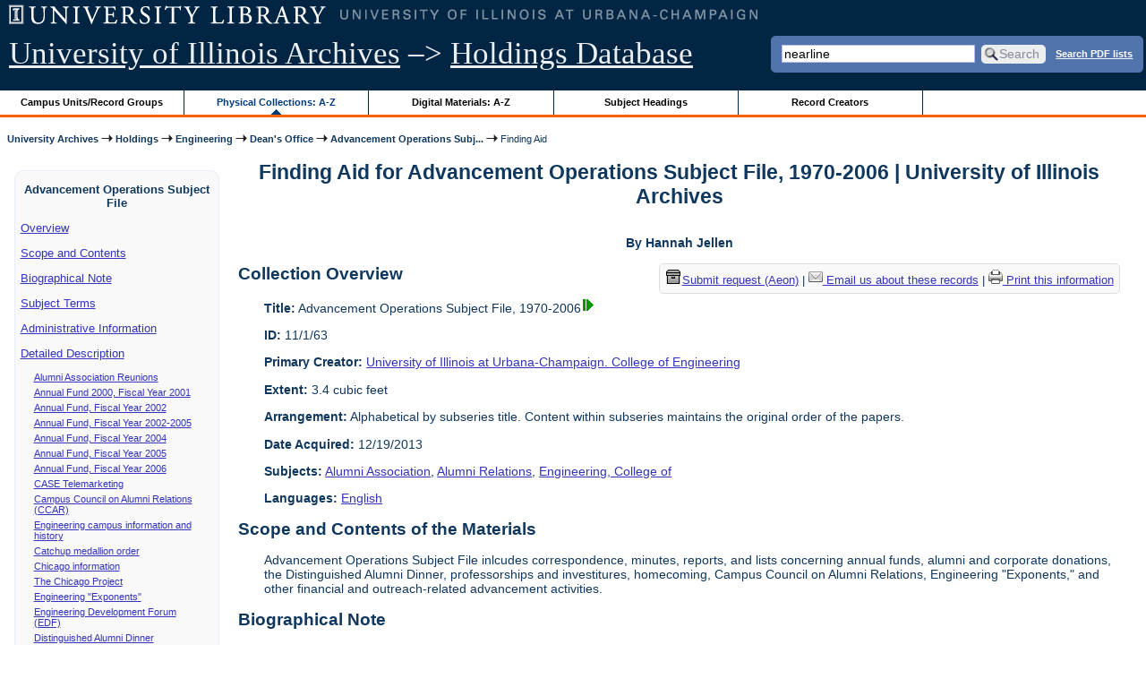

--- FILE ---
content_type: text/html; charset=UTF-8
request_url: https://archon.library.illinois.edu/archives/?p=collections/findingaid&id=11178&q=nearline&rootcontentid=168834
body_size: 45715
content:


<!DOCTYPE html>
<html lang="en">
   <head>
      <meta http-equiv="Content-Type" content="text/html; charset=UTF-8" />
      <meta name="og:site_name" content="University of Illinois Archives Holdings Database"/>
      <meta name="viewport" content="width=device-width, initial-scale=1.0">
	  <title>Finding Aid for Advancement Operations Subject File, 1970-2006 | University of Illinois Archives</title>
      <link rel="stylesheet" type="text/css" href="themes/library_web/style.css?v=20240717" />
      <link rel="stylesheet" type="text/css" href="themes/library_web/js/cluetip/jquery.cluetip.css" />
      <link rel="stylesheet" type="text/css" href="themes/library_web/js/jgrowl/jquery.jgrowl.css" />
      <link rel="icon" type="image/ico" href="themes/library_web/images/favicon.ico"/>
      <!--[if lte IE 7]>
        <link rel="stylesheet" type="text/css" href="themes/library_web/ie.css" />
        <link rel="stylesheet" type="text/css" href="themes/themes/library_web/js/cluetip/jquery.cluetip.ie.css" />
      <![endif]-->
      <script type='text/javascript' src='packages/core/js/jquery.min.js'></script>      <script type='text/javascript' src='packages/core/js/jquery-ui.custom.min.js'></script>      <script type='text/javascript' src='packages/core/js/jquery-expander.js'></script>      <script type="text/javascript" src="themes/library_web/js/jquery.hoverIntent.js"></script>
      <script type="text/javascript" src="themes/library_web/js/cluetip/jquery.cluetip.js"></script>
      
      <script type="text/javascript" src="themes/library_web/js/jquery.scrollTo-min.js"></script>
      <script type='text/javascript' src='packages/core/js/jquery.jgrowl.min.js'></script>      <script type='text/javascript' src='packages/core/js/archon.js'></script><script type='text/javascript' src='packages/digitallibrary/js/archon.js'></script>      <script type="text/javascript">
         /* <![CDATA[ */
         imagePath = 'themes/library_web/images';   
         jQuery(document).ready(function($) {          
            $('div.listitem:nth-child(even)').addClass('evenlistitem');
            $('div.listitem:last-child').addClass('lastlistitem');
            $('#locationtable tr:nth-child(odd)').addClass('oddtablerow');
            $('.expandable').expander({
               slicePoint:       600,             // make expandable if over this x chars
               widow:            100,             // do not make expandable unless total length > slicePoint + widow
               expandPrefix:     '. . . ',        // text to come before the expand link
               expandText:       'more',     			//text to use for expand link
               expandEffect:     'fadeIn',        // or slideDown
               expandSpeed:      0,              	// in milliseconds
               collapseTimer:    0,               // milliseconds before auto collapse; default is 0 (don't re-collape)
               userCollapseText: '[collapse]'     // text for collaspe link
            });
				$('.expandablesmall').expander({
               slicePoint:       100,             // make expandable if over this x chars
               widow:            10,              // do not make expandable unless total length > slicePoint + widow
               expandPrefix:     '. . . ',       	// text to come before the expand link
               expandText:       'more',  				//text to use for expand link
               expandEffect:     'fadeIn',        // or slideDown
               expandSpeed:      0,              	// in milliseconds
               collapseTimer:    0,              	// milliseconds before auto collapse; default is 0 (don't re-collape)
               userCollapseText: '[collapse]'     // text for collaspe link
            });
         });

         function js_highlighttoplink(selectedSpan)
         {
            $('.currentBrowseLink').toggleClass('browseLink').toggleClass('currentBrowseLink');
            $(selectedSpan).toggleClass('currentBrowseLink');
            $(selectedSpan).effect('highlight', {}, 400);
         }

         $(document).ready(function() {externalLinks();});
         $(window).unload(function() {});
         /* ]]> */
      </script>

            <script src="https://ajax.googleapis.com/ajax/libs/jquery/3.5.1/jquery.min.js"></script>
      <script>
      var $k =jQuery.noConflict();
      $k(document).ready(function(){
         $k("#ccardstaff .locationFilter").on("keyup", function() {
            var value = $k(this).val().toLowerCase();
            $k("#ccardstaff .locationTableBody tr").filter(function() {
               var $t = $(this).children().last();
               $k(this).toggle($k($t).text().toLowerCase().indexOf(value) > -1)
               });
         });
         $k("#ccardstaff .staffBoxFilter").on("keyup", function() {
            var value = $k(this).val().toLowerCase();
            $k("#ccardstaff .locationTableBody tr").filter(function() {
               var $h = $(this).children().first();
               $k(this).toggle($k($h).text().toLowerCase().indexOf(value) > -1)
               });
         });
         $k("#ccardstaff .staffLocationFilter").on("keyup", function() {
            var value = $k(this).val().toLowerCase();
            $k("#ccardstaff .locationTableBody tr").filter(function() {
               $k(this).toggle($k(this).text().toLowerCase().indexOf(value) > -1)
               });
         });
         $k("#stafflocationtable .staffBoxFilter").on("keyup", function() {
            var value = $k(this).val().toLowerCase();
            $k("#stafflocationtable .locationTableBody tr").filter(function() {
               var $h = $(this).children().first();
               $k(this).toggle($k($h).text().toLowerCase().indexOf(value) > -1)
               });
         });
         $k("#stafflocationtable .staffLocationFilter").on("keyup", function() {
            var value = $k(this).val().toLowerCase();
            $k("#stafflocationtable .locationTableBody tr").filter(function() {
               $k(this).toggle($k(this).text().toLowerCase().indexOf(value) > -1)
               });
         });
      });
      </script>

      
   </head>
   <body>
            <div id='top'>

         <div id="logosearchwrapper">

		 <div id="sitetitleblock"><a href="https://archives.library.illinois.edu">University of Illinois Archives</a> &ndash;> <a href="index.php">Holdings Database</a></div>
			<div id="searchblock">
               <form action="index.php" accept-charset="UTF-8" method="get" onsubmit="if(!this.q.value) { alert('Please enter search terms.'); return false; } else { return true; }">
                  <div>
                     <input type="hidden" name="p" value="core/search" />
                     <input type="text" size="25" maxlength="150" name="q" id="q" title="input box for search field" value="nearline" tabindex="100" />
                     <input type="submit" value="Search" tabindex="300" class='button' title="Search" /> <a class='bold pdfsearchlink' href='?p=core/index&amp;f=pdfsearch'>Search PDF lists</a>
                                             <input type="hidden" name="content" value="0" />
                                          </div></form></div>

         </div>
         
			
         <div id="browsebyblock">
            <div id="browseblockcontent">
            <span class="browseLink">
               <a href="?p=collections/classifications" onclick="js_highlighttoplink(this.parentNode); return true;">Campus Units/Record Groups</a>
            </span>

            <span class="currentBrowseLink">
               <a href="?p=collections/collections" onclick="js_highlighttoplink(this.parentNode); return true;">Physical Collections: A-Z</a>
            </span>
			 <span class="browseLink">
               <a href="?p=digitallibrary/digitallibrary" onclick="js_highlighttoplink(this.parentNode); return true;">Digital Materials: A-Z</a>
            </span>
           
            <span class="browseLink">
               <a href="?p=subjects/subjects" onclick="js_highlighttoplink(this.parentNode); return true;">Subject Headings</a>
            </span>
            <span class="browseLink">
               <a href="?p=creators/creators" onclick="js_highlighttoplink(this.parentNode); return true;">Record Creators</a>
            </span>
           </div>
         </div>
      </div>

      <div id="breadcrumbblock">
         <a href='https://archives.library.illinois.edu'>University Archives</a> <img src='themes/library_web/images/arrowright.gif' alt='right-pointing arrow' /> <a href='index.php'>Holdings</a> <img src='themes/library_web/images/arrowright.gif' alt='right-pointing arrow' /> <a href='?p=collections/classifications&amp;id=12'>Engineering</a> <img src='themes/library_web/images/arrowright.gif' alt='right-pointing arrow' /> <a href='?p=collections/classifications&amp;id=178'>Dean&#039;s Office</a> <img src='themes/library_web/images/arrowright.gif' alt='right-pointing arrow' /> <a href='?p=collections/controlcard&amp;id=11178'>Advancement Operations Subj...</a> <img src='themes/library_web/images/arrowright.gif' alt='right-pointing arrow' /> Finding Aid      </div>
      <div id="breadcrumbclearblock">.</div>

      <script type="text/javascript">
         /* <![CDATA[ */
         if ($.browser.msie && parseInt($.browser.version, 10) <= 8){
            $.getScript('packages/core/js/jquery.corner.js', function(){
               $("#searchblock").corner("5px");
               $("#browsebyblock").corner("tl 10px");

               $(function(){
                  $(".bground").corner("20px");
                  $(".mdround").corner("10px");
                  $(".smround").corner("5px");
                  $("#dlsearchblock").corner("bottom 10px");
               });
            });
         }
         /* ]]> */
      </script>           

                  <!-- Begin Navigation Bar for Finding Aid View -->

                  <div id='left'>
                     <div id='fanavbox'>
                        <p class='bold' style='text-align:center'>Advancement Operations Subject File</p>
                        <p><a href="#" tabindex="300">Overview</a></p>
            <p><a href="#scopecontent" tabindex="400">Scope and Contents</a></p>            <p><a href="#bioghist" tabindex="500">Biographical Note                     </a></p>
                         <p><a href="#subjects" tabindex="600">Subject Terms</a></p>             <p><a href="#admininfo" tabindex="700">Administrative Information</a></p>              <p><a href="#boxfolder" tabindex="800">Detailed Description</a></p><p class='faitemcontent'><a href='?p=collections/findingaid&amp;id=11178&amp;q=nearline&amp;rootcontentid=168834#id168834'>Alumni Association Reunions</a></p>
<p class='faitemcontent'><a href='?p=collections/findingaid&amp;id=11178&amp;q=nearline&amp;rootcontentid=168835#id168835'>Annual Fund 2000, Fiscal Year 2001</a></p>
<p class='faitemcontent'><a href='?p=collections/findingaid&amp;id=11178&amp;q=nearline&amp;rootcontentid=168836#id168836'>Annual Fund, Fiscal Year 2002</a></p>
<p class='faitemcontent'><a href='?p=collections/findingaid&amp;id=11178&amp;q=nearline&amp;rootcontentid=168837#id168837'>Annual Fund, Fiscal Year 2002-2005</a></p>
<p class='faitemcontent'><a href='?p=collections/findingaid&amp;id=11178&amp;q=nearline&amp;rootcontentid=168838#id168838'>Annual Fund, Fiscal Year 2004</a></p>
<p class='faitemcontent'><a href='?p=collections/findingaid&amp;id=11178&amp;q=nearline&amp;rootcontentid=168839#id168839'>Annual Fund, Fiscal Year 2005</a></p>
<p class='faitemcontent'><a href='?p=collections/findingaid&amp;id=11178&amp;q=nearline&amp;rootcontentid=168840#id168840'>Annual Fund, Fiscal Year 2006</a></p>
<p class='faitemcontent'><a href='?p=collections/findingaid&amp;id=11178&amp;q=nearline&amp;rootcontentid=168841#id168841'>CASE Telemarketing</a></p>
<p class='faitemcontent'><a href='?p=collections/findingaid&amp;id=11178&amp;q=nearline&amp;rootcontentid=168842#id168842'>Campus Council on Alumni Relations (CCAR)</a></p>
<p class='faitemcontent'><a href='?p=collections/findingaid&amp;id=11178&amp;q=nearline&amp;rootcontentid=168846#id168846'>Engineering campus information and history</a></p>
<p class='faitemcontent'><a href='?p=collections/findingaid&amp;id=11178&amp;q=nearline&amp;rootcontentid=168843#id168843'>Catchup medallion order</a></p>
<p class='faitemcontent'><a href='?p=collections/findingaid&amp;id=11178&amp;q=nearline&amp;rootcontentid=168844#id168844'>Chicago information</a></p>
<p class='faitemcontent'><a href='?p=collections/findingaid&amp;id=11178&amp;q=nearline&amp;rootcontentid=168845#id168845'>The Chicago Project</a></p>
<p class='faitemcontent'><a href='?p=collections/findingaid&amp;id=11178&amp;q=nearline&amp;rootcontentid=168847#id168847'>Engineering &quot;Exponents&quot;</a></p>
<p class='faitemcontent'><a href='?p=collections/findingaid&amp;id=11178&amp;q=nearline&amp;rootcontentid=168848#id168848'>Engineering Development Forum (EDF)</a></p>
<p class='faitemcontent'><a href='?p=collections/findingaid&amp;id=11178&amp;q=nearline&amp;rootcontentid=168849#id168849'>Distinguished Alumni Dinner</a></p>
<p class='faitemcontent'><a href='?p=collections/findingaid&amp;id=11178&amp;q=nearline&amp;rootcontentid=168852#id168852'>Events in 1998-2003</a></p>
<p class='faitemcontent'><a href='?p=collections/findingaid&amp;id=11178&amp;q=nearline&amp;rootcontentid=168850#id168850'>Dean&#039;s Annual Meeting</a></p>
<p class='faitemcontent'><a href='?p=collections/findingaid&amp;id=11178&amp;q=nearline&amp;rootcontentid=168851#id168851'>Engineering Lifetime Forwarding Email (ELFE)</a></p>
<p class='faitemcontent'><a href='?p=collections/findingaid&amp;id=11178&amp;q=nearline&amp;rootcontentid=168853#id168853'>Events in 2003</a></p>
<p class='faitemcontent'><a href='?p=collections/findingaid&amp;id=11178&amp;q=nearline&amp;rootcontentid=168854#id168854'>Events in 2004</a></p>
<p class='faitemcontent'><a href='?p=collections/findingaid&amp;id=11178&amp;q=nearline&amp;rootcontentid=168855#id168855'>Events in 2005</a></p>
<p class='faitemcontent'><a href='?p=collections/findingaid&amp;id=11178&amp;q=nearline&amp;rootcontentid=168856#id168856'>Homecoming/BOV 2003-2004</a></p>
<p class='faitemcontent'><a href='?p=collections/findingaid&amp;id=11178&amp;q=nearline&amp;rootcontentid=168857#id168857'>Homecoming 2005</a></p>
<p class='faitemcontent'><a href='?p=collections/findingaid&amp;id=11178&amp;q=nearline&amp;rootcontentid=168858#id168858'>Investitures, 2000-2005</a></p>
<p class='faitemcontent'><a href='?p=collections/findingaid&amp;id=11178&amp;q=nearline&amp;rootcontentid=168859#id168859'>Investitures, 2003</a></p>
<p class='faitemcontent'><a href='?p=collections/findingaid&amp;id=11178&amp;q=nearline&amp;rootcontentid=168860#id168860'>Investitures, 2004</a></p>
<p class='faitemcontent'><a href='?p=collections/findingaid&amp;id=11178&amp;q=nearline&amp;rootcontentid=168862#id168862'>Professorships, investitures, and chairs</a></p>
<p class='faitemcontent'><a href='?p=collections/findingaid&amp;id=11178&amp;q=nearline&amp;rootcontentid=168861#id168861'>Investitures</a></p>
<p class='faitemcontent'><a href='?p=collections/findingaid&amp;id=11178&amp;q=nearline&amp;rootcontentid=168863#id168863'>Professorships and investitures</a></p>
                     <form action="index.php" accept-charset="UTF-8" method="get" onsubmit="if(!this.q.value) { alert('Please enter search terms.'); return false; } else { return true; }">
                        <div id="fasearchblock">
                           <input type="hidden" name="p" value="core/search" />
                           <input type="hidden" name="flags" value="192" />
                           <input type="hidden" name="collectionid" value="11178" />
                           <input type="hidden" name="content" value="1" />
                           <input type="text" size="20" maxlength="150" name="q" id="q2" value="nearline" tabindex="100" /><br/>
                           <input type="submit" value="Search Box List" tabindex="200" class='button' title="Search Box List" />
                        </div>
                     </form>
            <hr/><p class='center' style='font-weight:bold'><a href='https://archives.library.illinois.edu/email-ahx.php?this_page=https://archon.library.illinois.edu%2Farchives%2F%3Fp%3Dcollections%2Ffindingaid%26id%3D11178%26q%3Dnearline%26rootcontentid%3D168834' target='_blank'>Email us about these records</a></p>
         </div>
      </div>
      <script type="text/javascript">
         /* <![CDATA[ */
         if ($.browser.msie && parseInt($.browser.version, 10) <= 8){
            $('#searchblock').corner({
               tl: { radius: 5 },
               tr: { radius: 5 },
               bl: { radius: 5 },
               br: { radius: 5 },
               autoPad: true
            });
            $('#browsebyblock').corner({
               tl: { radius: 10 },
               tr: { radius: 0 },
               bl: { radius: 0 },
               br: { radius: 0 },
               autoPad: true
            });
            $('#left').corner({
               tl: { radius: 10 },
               tr: { radius: 10 },
               bl: { radius: 10 },
               br: { radius: 10 },
               autoPad: true
            });
         }
         /* ]]> */
      </script>
      <div id="famain">
      <script type="text/javascript">
         $(function(){
            /* <![CDATA[ */
            updateResearchCartLinks();
            /* ]]> */
         });
      </script>
      <h1 id='titleheader'>Finding Aid for Advancement Operations Subject File, 1970-2006 | University of Illinois Archives</h1>

<p style="font-weight:bold" class="center">By Hannah Jellen</p> 
<div id='ccardprintcontact' class='smround'>
   
   <span id='requestModalLink' tabindex='0' role='button'><img src='themes/library_web/images/box.png' alt='Request' style='padding-right:2px'/>Submit request (Aeon)</span> | 
<!-- The Modal to show request locations -->
<div id="requestModal" class="request-modal" style="display:none">

  <!-- Modal content -->
  <div class="request-modal-content" aria-label="Submit request options" role="dialog" aria-modal="true">
    <span class="request-modal-close" aria-label="close" tabindex="0" role='button'>&times;</span>
            <span class='ccardlabel' id='requestlocations'>Locations for this record series:</span><br/>

         <ul class='locationsummary'><li>Offsite: 24 hours notice required</li></ul><label for='locations'>Filter by location: </label><select name='locations' id='locations' aria-describedby='location-table-note'><option selected value>All locations</option><option value='OAK'>Offsite: 24 hours notice required</option></select><br /><br />               <label for="filterBy">Filter by box: </label><input class="locationFilter" id="filterBy" type="text" aria-describedby="location-table-note">
         <p id='location-table-note'><i>Rows will be filtered from the table below as selections are made</i></p>         <table id='locationtable' border='1' style='margin-left:0'>
            <thread><tr>

               <th style='width:400px'>Service Location</th>
               <th style='width:100px'>Boxes</th>
               <th style='width:150px'>Request</th>            </tr></thread>


                  <tbody class='locationTableBody'>
                  <tr><td>Offsite: 24 hours notice required</td><td>1<td><a href='https://armarium.library.illinois.edu/logon?Action=10&Form=20&Value=GenericRequestUAArchives&ItemTitle=Advancement+Operations+Subject+File%2C+1970-2006&CallNumber=RS 11/1/63&ItemDate=1970-2006&ItemInfo4=3.4 cubic feet&SpecialRequest=Access restrictions: Materials in boxes 1-3 are restricted. Access only with permission of University Archivist.&DocumentType=Official Records&Site=ILLINOISARCHIVES&Location=OAK&ItemISxN=1&ItemVolume=1&ItemNumber=30112106044149' target='_blank' class='request-button'>Request 1</a></td></td></tr><tr><td>Offsite: 24 hours notice required</td><td>1-4<td><a href='https://armarium.library.illinois.edu/logon?Action=10&Form=20&Value=GenericRequestUAArchives&ItemTitle=Advancement+Operations+Subject+File%2C+1970-2006&CallNumber=RS 11/1/63&ItemDate=1970-2006&ItemInfo4=3.4 cubic feet&SpecialRequest=Access restrictions: Materials in boxes 1-3 are restricted. Access only with permission of University Archivist.&DocumentType=Official Records&Site=ILLINOISARCHIVES&Location=OAK&ItemISxN=1-4' target='_blank' class='request-button'>Request 1-4</a></td></td></tr><tr><td>Offsite: 24 hours notice required</td><td>2<td><a href='https://armarium.library.illinois.edu/logon?Action=10&Form=20&Value=GenericRequestUAArchives&ItemTitle=Advancement+Operations+Subject+File%2C+1970-2006&CallNumber=RS 11/1/63&ItemDate=1970-2006&ItemInfo4=3.4 cubic feet&SpecialRequest=Access restrictions: Materials in boxes 1-3 are restricted. Access only with permission of University Archivist.&DocumentType=Official Records&Site=ILLINOISARCHIVES&Location=OAK&ItemISxN=2&ItemVolume=2&ItemNumber=30112106044131' target='_blank' class='request-button'>Request 2</a></td></td></tr><tr><td>Offsite: 24 hours notice required</td><td>3<td><a href='https://armarium.library.illinois.edu/logon?Action=10&Form=20&Value=GenericRequestUAArchives&ItemTitle=Advancement+Operations+Subject+File%2C+1970-2006&CallNumber=RS 11/1/63&ItemDate=1970-2006&ItemInfo4=3.4 cubic feet&SpecialRequest=Access restrictions: Materials in boxes 1-3 are restricted. Access only with permission of University Archivist.&DocumentType=Official Records&Site=ILLINOISARCHIVES&Location=OAK&ItemISxN=3&ItemVolume=3&ItemNumber=30112106044123' target='_blank' class='request-button'>Request 3</a></td></td></tr><tr><td>Offsite: 24 hours notice required</td><td>4<td><a href='https://armarium.library.illinois.edu/logon?Action=10&Form=20&Value=GenericRequestUAArchives&ItemTitle=Advancement+Operations+Subject+File%2C+1970-2006&CallNumber=RS 11/1/63&ItemDate=1970-2006&ItemInfo4=3.4 cubic feet&SpecialRequest=Access restrictions: Materials in boxes 1-3 are restricted. Access only with permission of University Archivist.&DocumentType=Official Records&Site=ILLINOISARCHIVES&Location=OAK&ItemISxN=4&ItemVolume=4&ItemNumber=30112106044115' target='_blank' class='request-button'>Request 4</a></td></td></tr></tbody></table>  </div>

</div>

<script>
var modal = document.getElementById("requestModal");

var btn = document.getElementById("requestModalLink");

var span = document.getElementsByClassName("request-modal-close")[0];

function openRequestModal() {
	modal.style.display = "block";
	span.focus();
	document.addEventListener('keydown', addESC);
}

function closeRequestModal(){
	modal.style.display = "none";
	btn.focus();
	document.removeEventListener('keydown', addESC);
}

var addESC = function(e) {
  if (e.keyCode == 27) {
    closeRequestModal();
  } 
};

const  focusableElements =
    'button, [href], input, select, textarea, [tabindex]:not([tabindex="-1"])';

const firstFocusableElement = modal.querySelectorAll(focusableElements)[0]; // get first element to be focused inside modal
const focusableContent = modal.querySelectorAll(focusableElements);
const lastFocusableElement = focusableContent[focusableContent.length - 1]; // get last element to be focused inside modal


document.addEventListener('keydown', function(e) {
  let isTabPressed = e.key === 'Tab' || e.keyCode === 9;

  if (!isTabPressed) {
    return;
  }

  if (e.shiftKey) { // if shift key pressed for shift + tab combination
    if (document.activeElement === firstFocusableElement) {
      lastFocusableElement.focus(); // add focus for the last focusable element
      e.preventDefault();
    }
  } else { // if tab key is pressed
    if (document.activeElement === lastFocusableElement) { // if focused has reached to last focusable element then focus first focusable element after pressing tab
      firstFocusableElement.focus(); // add focus for the first focusable element
      e.preventDefault();
    }
  }
});

btn.addEventListener('click', function() {
  openRequestModal();
});

btn.addEventListener("keypress", function(event) {
  if (event.key === "Enter") {
	openRequestModal();
  }
});

btn.addEventListener("keydown", function(event) {
  if (event.keyCode == 32) {
  event.preventDefault();
	openRequestModal();
  }
});

span.addEventListener('click', function() {
  closeRequestModal();
});

span.addEventListener("keypress", function(event) {
  if (event.key === "Enter") {
	closeRequestModal();
  }
});

span.addEventListener("keydown", function(event) {
  if (event.keyCode == 32) {
    event.preventDefault();
    closeRequestModal();
  }
});

window.onclick = function(event) {
  if (event.target == modal) {
    closeRequestModal();
  }
}



const filterBox = document.querySelector('#requestModal .locationFilter');
var $k =jQuery.noConflict();
filterBox.addEventListener('input', filterBoxes);

function filterBoxes(e) {
	var filterValue = (e.target.value).toLowerCase();
    $k("#requestModal .locationTableBody tr").filter(function() {
        var $t = $k(this).children().last();
		$k(this).toggle($k($t).text().toLowerCase().indexOf(filterValue) > -1)
    });
    }

const filterSelect = document.querySelector('#requestModal #locations');
if (filterSelect){
	filterSelect.addEventListener('input',filterSelection);
}

function filterSelection(f) {
	var selectValue = $k('#requestModal #locations option:selected').text().toLowerCase();
  if(selectValue =="all locations"){
    selectValue =" ";
  }
	$k("#requestModal .locationTableBody tr").filter(function() {
		$k(this).toggle($k(this).text().toLowerCase().indexOf(selectValue) > -1)
    });
}

</script>

<a href='https://archives.library.illinois.edu/email-ahx.php?this_page=https://archon.library.illinois.edu%2Farchives%2F%3Fp%3Dcollections%2Ffindingaid%26id%3D11178%26q%3D%26rootcontentid%3D168834' target='_blank'><img src='themes/library_web/images/email.png' alt='email' /> Email us about these records</a> | <a href='?p=collections/findingaid&amp;id=11178&amp;templateset=print&amp;disabletheme=1'><img src='themes/library_web/images/printer.png' alt='printer' /> Print this information</a></div>
<h2 style='text-align:left'><a name="overview"></a>Collection Overview</h2>
<div class="indent-text">
   <p><span class='bold'>Title:</span> Advancement Operations Subject File, 1970-2006<a id='cid11178' class='research_add' onclick='triggerResearchCartEvent(this, {collectionid:11178,collectioncontentid:0}); return false;' href='#'><img class='cart' src='themes/library_web/images/addtocart.gif' title='Add to your cart.' alt='Add to your cart.'/></a><a href='?p=digitallibrary/digitalcontent&amp;id=10797'><img class='dl' src='themes/library_web/images/dl.gif' title='View associated digital content.' alt='View associated digital content.' /></a></p>

   <p><span class='bold'>ID:</span> 11/1/63</p>   <p><span class='bold'>Primary Creator:</span> <a href='?p=creators/creator&amp;id=12'>University of Illinois at Urbana-Champaign. College of Engineering</a></p><p><span class='bold'>Extent:</span> 3.4 cubic feet</p>


    <p><span class='bold'>Arrangement:</span> Alphabetical by subseries title. Content within subseries maintains the original order of the papers.</p>    <p><span class='bold'>Date Acquired:</span> 12/19/2013</p>
            <p><span class='bold'>Subjects:</span> <a href='?p=subjects/subjects&amp;id=192'>Alumni Association</a>, <a href='?p=subjects/subjects&amp;id=197'>Alumni Relations</a>, <a href='?p=subjects/subjects&amp;id=1531'>Engineering, College of</a></p>

            <p><span class='bold'>Languages:</span> <a href='?p=core/search&amp;languageid=2081'>English</a></p> 
</div>
<h2 style='text-align:left'><a name="scopecontent"></a>Scope and Contents of the Materials</h2><div class="indent-text"><p>Advancement Operations Subject File inlcudes correspondence, minutes, reports, and lists concerning annual funds, alumni and corporate donations, the Distinguished Alumni Dinner, professorships and investitures, homecoming, Campus Council on Alumni Relations, Engineering &quot;Exponents,&quot; and other financial and outreach-related advancement activities.</p></div><h2 style='text-align:left'><a name="bioghist"></a>Biographical Note   </h2><div class="indent-text"><p>
         <p>Organized when the University opened in 1868 and formed as a college in March, 1873, the College of Engineering operates an experiment station, twelve departments, and a graduate program.</p><p>	The duties of the Dean of the College of Engineering have evolved from being chairman at faculty meetings to being chief administrator for and representative of the College within the University system.<sup>1</sup> In this capacity as chief administrator, the Dean has the power to create positions and offices under his direct control in order to meet his obligations to both faculty and students.<sup>2</sup></p><p>	The Measurement Program was created in 1948.<sup>3</sup> It is a branch of the Engineering Experiment Station, which was founded in 1909 and placed under the control of the Dean of the College.<sup>4</sup> It functions as a service group for the entire campus by calibrating and repairing optical and electrical laboratory equipment used for experimentation or instruction.<sup>5</sup></p><p>	Student Placement is an office providing information and assistance to graduating students seeking employment.<sup>6</sup> This office developed as a result of the University&#039;s policy of leaving employment counseling to the deans of the colleges.<sup>7</sup> Its budget and staff are incorporated into the general administrative allocations of the College.<sup>8</sup></p><p>	The Bioengineering office was created in 1973 when the Urbana-Champaign Senate approved a recommendation from the College of Engineering for the establishment of a bioengineering option. Because students in any of the engineering curricula are eligible to participate in this option, this office was placed under the control of the Dean of the College.<sup>9</sup></p><p>	1. Ira O. Baker and Everett King. A History of the College of Engineering of the University of Illinois, 1868-1945, p. 114-116.</p><p>	2. Statutes, September 1, 1957, p. 10.</p><p>	3. Board of Trustees Transactions, 44th Report, June 15, 1948, p. 1289.</p><p>	4. Ira O. Baker and Everett King. A History of the College of Engineering of the University of Illinois, 1868-1945, p. 116.</p><p>	5. Interview with the Acting Director, February, 1980.</p><p>	6. Interview with the Assistant Dean, February, 1980.</p><p>	7. Annual Register, 1943-1944, p. 109.</p><p>	8. Board of Trustees Transactions, 41st Report, June 24, 1941, p. 317.</p><p>	9. Board of Trustees Transactions, 57th Report, March 21, 1973, p. 234.</p>      </p></div>
   

<h2 style='text-align:left'><a name="subjects"></a>Subject/Index Terms</h2><div class="indent-text"><p><a href='?p=subjects/subjects&amp;id=192'>Alumni Association</a><br/><a href='?p=subjects/subjects&amp;id=197'>Alumni Relations</a><br/><a href='?p=subjects/subjects&amp;id=1531'>Engineering, College of</a></p></div>
   <h2 style='text-align:left'><a name='admininfo'></a>Administrative Information</h2><div class="indent-text">
               <p><span class='bold'><a name='repository'></a>Repository:</span>
            University of Illinois Archives         </p>
                  <p><span class='bold'>Access Restrictions:</span>
            Materials in boxes 1-3 are restricted. Access only with permission of University Archivist.         </p>
            </div>

   
 <hr style="width: 70%" class='center' /> <h2 style='text-align:left'><a name="boxfolder"></a>Box and Folder Listing</h2> <br/><span class='bold'>Browse by Series:</span><br/><br/>
[Series 1: Alumni Association Reunions, 1998-2001],<br/>
[<a href='?p=collections/findingaid&amp;id=11178&amp;rootcontentid=168835#id168835'>Series 2: Annual Fund 2000, Fiscal Year 2001, 1986-2004</a>],<br/>
[<a href='?p=collections/findingaid&amp;id=11178&amp;rootcontentid=168836#id168836'>Series 3: Annual Fund, Fiscal Year 2002, 2001-2002</a>],<br/>
[<a href='?p=collections/findingaid&amp;id=11178&amp;rootcontentid=168837#id168837'>Series 4: Annual Fund, Fiscal Year 2002-2005, ca. 2002-2005</a>],<br/>
[<a href='?p=collections/findingaid&amp;id=11178&amp;rootcontentid=168838#id168838'>Series 5: Annual Fund, Fiscal Year 2004, 2002-2003</a>],<br/>
[<a href='?p=collections/findingaid&amp;id=11178&amp;rootcontentid=168839#id168839'>Series 6: Annual Fund, Fiscal Year 2005, 2004-2005</a>],<br/>
[<a href='?p=collections/findingaid&amp;id=11178&amp;rootcontentid=168840#id168840'>Series 7: Annual Fund, Fiscal Year 2006, 2004-2006</a>],<br/>
[<a href='?p=collections/findingaid&amp;id=11178&amp;rootcontentid=168841#id168841'>Series 8: CASE Telemarketing, 2004</a>],<br/>
[<a href='?p=collections/findingaid&amp;id=11178&amp;rootcontentid=168842#id168842'>Series 9: Campus Council on Alumni Relations (CCAR), 2001-2004</a>],<br/>
[<a href='?p=collections/findingaid&amp;id=11178&amp;rootcontentid=168846#id168846'>Series 13: Engineering campus information and history, ca. 1970s-2000</a>],<br/>
[<a href='?p=collections/findingaid&amp;id=11178&amp;rootcontentid=168843#id168843'>Series 10: Catchup medallion order, 1999-2000</a>],<br/>
[<a href='?p=collections/findingaid&amp;id=11178&amp;rootcontentid=168844#id168844'>Series 11: Chicago information, 2003-2004</a>],<br/>
[<a href='?p=collections/findingaid&amp;id=11178&amp;rootcontentid=168845#id168845'>Series 12: The Chicago Project, 1999-2004</a>],<br/>
[<a href='?p=collections/findingaid&amp;id=11178&amp;rootcontentid=168847#id168847'>Series 14: Engineering &quot;Exponents&quot;, 1997-2002</a>],<br/>
[<a href='?p=collections/findingaid&amp;id=11178&amp;rootcontentid=168848#id168848'>Series 15: Engineering Development Forum (EDF), 1999-2000</a>],<br/>
[<a href='?p=collections/findingaid&amp;id=11178&amp;rootcontentid=168849#id168849'>Series 16: Distinguished Alumni Dinner, 1998-2005</a>],<br/>
[<a href='?p=collections/findingaid&amp;id=11178&amp;rootcontentid=168852#id168852'>Series 19: Events in 1998-2003, 1987-2003</a>],<br/>
[<a href='?p=collections/findingaid&amp;id=11178&amp;rootcontentid=168850#id168850'>Series 17: Dean&#039;s Annual Meeting, 1997-2003</a>],<br/>
[<a href='?p=collections/findingaid&amp;id=11178&amp;rootcontentid=168851#id168851'>Series 18: Engineering Lifetime Forwarding Email (ELFE), 2004</a>],<br/>
[<a href='?p=collections/findingaid&amp;id=11178&amp;rootcontentid=168853#id168853'>Series 20: Events in 2003, 2003</a>],<br/>
[<a href='?p=collections/findingaid&amp;id=11178&amp;rootcontentid=168854#id168854'>Series 21: Events in 2004, 2003-2004</a>],<br/>
[<a href='?p=collections/findingaid&amp;id=11178&amp;rootcontentid=168855#id168855'>Series 22: Events in 2005, 2004-2005</a>],<br/>
[<a href='?p=collections/findingaid&amp;id=11178&amp;rootcontentid=168856#id168856'>Series 23: Homecoming/BOV 2003-2004, ca. 2003-2004</a>],<br/>
[<a href='?p=collections/findingaid&amp;id=11178&amp;rootcontentid=168857#id168857'>Series 24: Homecoming 2005, 2005</a>],<br/>
[<a href='?p=collections/findingaid&amp;id=11178&amp;rootcontentid=168858#id168858'>Series 25: Investitures, 2000-2005, 2000-2002</a>],<br/>
[<a href='?p=collections/findingaid&amp;id=11178&amp;rootcontentid=168859#id168859'>Series 26: Investitures, 2003, 2002-2004</a>],<br/>
[<a href='?p=collections/findingaid&amp;id=11178&amp;rootcontentid=168860#id168860'>Series 27: Investitures, 2004, 2003-2005</a>],<br/>
[<a href='?p=collections/findingaid&amp;id=11178&amp;rootcontentid=168862#id168862'>Series 29: Professorships, investitures, and chairs, 1995-2003</a>],<br/>
[<a href='?p=collections/findingaid&amp;id=11178&amp;rootcontentid=168861#id168861'>Series 28: Investitures, 2005</a>],<br/>
[<a href='?p=collections/findingaid&amp;id=11178&amp;rootcontentid=168863#id168863'>Series 30: Professorships and investitures, 1997-2001</a>],<br/>
[<a href='?p=collections/findingaid&amp;id=11178'>All</a>]<br/>
<br/>
<dl>
<dt class='faitem'><a name="id168834"></a>Series 1: Alumni Association Reunions, 1998-2001<a id='ccid168834' class='research_add' onclick='triggerResearchCartEvent(this, {collectionid:11178,collectioncontentid:168834}); return false;' href='#'><img class='cart' src='themes/library_web/images/addtocart.gif' title='Add to your cart.' alt='Add to your cart.'/></a></dt>

   <dd><dl class='faitem'>
<dt class='faitem'><a name="id168868"></a>Box 1<a id='ccid168868' class='research_add' onclick='triggerResearchCartEvent(this, {collectionid:11178,collectioncontentid:168868}); return false;' href='#'><img class='cart' src='themes/library_web/images/addtocart.gif' title='Add to your cart.' alt='Add to your cart.'/></a></dt>

   <dd><dl class='faitem'>
<dt class='faitem'><a name="id168864"></a>Folder 1: Alumni Association Gala, 1998<a id='ccid168864' class='research_add' onclick='triggerResearchCartEvent(this, {collectionid:11178,collectioncontentid:168864}); return false;' href='#'><img class='cart' src='themes/library_web/images/addtocart.gif' title='Add to your cart.' alt='Add to your cart.'/></a></dt>

   
<dt class='faitem'><a name="id168865"></a>Folder 2: Alumni Association Reunion, 1999<a id='ccid168865' class='research_add' onclick='triggerResearchCartEvent(this, {collectionid:11178,collectioncontentid:168865}); return false;' href='#'><img class='cart' src='themes/library_web/images/addtocart.gif' title='Add to your cart.' alt='Add to your cart.'/></a></dt>

   
<dt class='faitem'><a name="id168866"></a>Folder 3: Alumni Association Reunion, 2000<a id='ccid168866' class='research_add' onclick='triggerResearchCartEvent(this, {collectionid:11178,collectioncontentid:168866}); return false;' href='#'><img class='cart' src='themes/library_web/images/addtocart.gif' title='Add to your cart.' alt='Add to your cart.'/></a></dt>

   
<dt class='faitem'><a name="id168867"></a>Folder 4: Alumni Association Reunion, 2001<a id='ccid168867' class='research_add' onclick='triggerResearchCartEvent(this, {collectionid:11178,collectioncontentid:168867}); return false;' href='#'><img class='cart' src='themes/library_web/images/addtocart.gif' title='Add to your cart.' alt='Add to your cart.'/></a></dt>

   </dl></dd></dl></dd></dl><br/><span class='bold'>Browse by Series:</span><br/><br/>
[Series 1: Alumni Association Reunions, 1998-2001],<br/>
[<a href='?p=collections/findingaid&amp;id=11178&amp;rootcontentid=168835#id168835'>Series 2: Annual Fund 2000, Fiscal Year 2001, 1986-2004</a>],<br/>
[<a href='?p=collections/findingaid&amp;id=11178&amp;rootcontentid=168836#id168836'>Series 3: Annual Fund, Fiscal Year 2002, 2001-2002</a>],<br/>
[<a href='?p=collections/findingaid&amp;id=11178&amp;rootcontentid=168837#id168837'>Series 4: Annual Fund, Fiscal Year 2002-2005, ca. 2002-2005</a>],<br/>
[<a href='?p=collections/findingaid&amp;id=11178&amp;rootcontentid=168838#id168838'>Series 5: Annual Fund, Fiscal Year 2004, 2002-2003</a>],<br/>
[<a href='?p=collections/findingaid&amp;id=11178&amp;rootcontentid=168839#id168839'>Series 6: Annual Fund, Fiscal Year 2005, 2004-2005</a>],<br/>
[<a href='?p=collections/findingaid&amp;id=11178&amp;rootcontentid=168840#id168840'>Series 7: Annual Fund, Fiscal Year 2006, 2004-2006</a>],<br/>
[<a href='?p=collections/findingaid&amp;id=11178&amp;rootcontentid=168841#id168841'>Series 8: CASE Telemarketing, 2004</a>],<br/>
[<a href='?p=collections/findingaid&amp;id=11178&amp;rootcontentid=168842#id168842'>Series 9: Campus Council on Alumni Relations (CCAR), 2001-2004</a>],<br/>
[<a href='?p=collections/findingaid&amp;id=11178&amp;rootcontentid=168846#id168846'>Series 13: Engineering campus information and history, ca. 1970s-2000</a>],<br/>
[<a href='?p=collections/findingaid&amp;id=11178&amp;rootcontentid=168843#id168843'>Series 10: Catchup medallion order, 1999-2000</a>],<br/>
[<a href='?p=collections/findingaid&amp;id=11178&amp;rootcontentid=168844#id168844'>Series 11: Chicago information, 2003-2004</a>],<br/>
[<a href='?p=collections/findingaid&amp;id=11178&amp;rootcontentid=168845#id168845'>Series 12: The Chicago Project, 1999-2004</a>],<br/>
[<a href='?p=collections/findingaid&amp;id=11178&amp;rootcontentid=168847#id168847'>Series 14: Engineering &quot;Exponents&quot;, 1997-2002</a>],<br/>
[<a href='?p=collections/findingaid&amp;id=11178&amp;rootcontentid=168848#id168848'>Series 15: Engineering Development Forum (EDF), 1999-2000</a>],<br/>
[<a href='?p=collections/findingaid&amp;id=11178&amp;rootcontentid=168849#id168849'>Series 16: Distinguished Alumni Dinner, 1998-2005</a>],<br/>
[<a href='?p=collections/findingaid&amp;id=11178&amp;rootcontentid=168852#id168852'>Series 19: Events in 1998-2003, 1987-2003</a>],<br/>
[<a href='?p=collections/findingaid&amp;id=11178&amp;rootcontentid=168850#id168850'>Series 17: Dean&#039;s Annual Meeting, 1997-2003</a>],<br/>
[<a href='?p=collections/findingaid&amp;id=11178&amp;rootcontentid=168851#id168851'>Series 18: Engineering Lifetime Forwarding Email (ELFE), 2004</a>],<br/>
[<a href='?p=collections/findingaid&amp;id=11178&amp;rootcontentid=168853#id168853'>Series 20: Events in 2003, 2003</a>],<br/>
[<a href='?p=collections/findingaid&amp;id=11178&amp;rootcontentid=168854#id168854'>Series 21: Events in 2004, 2003-2004</a>],<br/>
[<a href='?p=collections/findingaid&amp;id=11178&amp;rootcontentid=168855#id168855'>Series 22: Events in 2005, 2004-2005</a>],<br/>
[<a href='?p=collections/findingaid&amp;id=11178&amp;rootcontentid=168856#id168856'>Series 23: Homecoming/BOV 2003-2004, ca. 2003-2004</a>],<br/>
[<a href='?p=collections/findingaid&amp;id=11178&amp;rootcontentid=168857#id168857'>Series 24: Homecoming 2005, 2005</a>],<br/>
[<a href='?p=collections/findingaid&amp;id=11178&amp;rootcontentid=168858#id168858'>Series 25: Investitures, 2000-2005, 2000-2002</a>],<br/>
[<a href='?p=collections/findingaid&amp;id=11178&amp;rootcontentid=168859#id168859'>Series 26: Investitures, 2003, 2002-2004</a>],<br/>
[<a href='?p=collections/findingaid&amp;id=11178&amp;rootcontentid=168860#id168860'>Series 27: Investitures, 2004, 2003-2005</a>],<br/>
[<a href='?p=collections/findingaid&amp;id=11178&amp;rootcontentid=168862#id168862'>Series 29: Professorships, investitures, and chairs, 1995-2003</a>],<br/>
[<a href='?p=collections/findingaid&amp;id=11178&amp;rootcontentid=168861#id168861'>Series 28: Investitures, 2005</a>],<br/>
[<a href='?p=collections/findingaid&amp;id=11178&amp;rootcontentid=168863#id168863'>Series 30: Professorships and investitures, 1997-2001</a>],<br/>
[<a href='?p=collections/findingaid&amp;id=11178'>All</a>]<br/>


</div>
<div id="bottom">
  <hr id="footerhr" />
  <div id="userbox">
<!--<div id="userlogincontrols"><a href="index.php?p=admin/core/login&amp;go=" onclick="if($('xyz').visible()) {Effect.BlindUp('xyz',{duration: 0.8}); $(this).innerHTML = 'Log In';} else {Effect.BlindDown('xyz',{duration: 0.8}); $(this).innerHTML = 'Hide';} return false;">Log In</a>-->
<div id="userlogincontrols"><a id="loginlink" href="index.php?p=admin/core/login&amp;go=" onclick="if($('#userlogin').is(':visible')) {this.innerHTML = 'Log In (Staff)';} else {this.innerHTML = 'Hide';} $('#userlogin').slideToggle('normal'); return false;">Log In (Staff)</a>
</div>
<div id="userlogin" class="mdround" style="display:none">&nbsp;
    <form action="/archives/?p=collections/findingaid&amp;id=11178&amp;q=nearline&amp;rootcontentid=168834" accept-charset="UTF-8" method="post">
    <div class='loginpair'>
    	<div class='loginlabel'><label for="ArchonLoginField">Login/E-mail:</label></div>
      	<div class='logininput'><input id="ArchonLoginField" type="text" name="ArchonLogin" size="20" tabindex="900" /></div>
    </div>
    <div class='loginpair'>
      <div class='loginlabel'><label for="ArchonPasswordField">Password:</label></div>
      <div class='logininput'><input id="ArchonPasswordField" type="password" name="ArchonPassword" size="20" tabindex="1000" /></div>
    </div>
      <div id='loginsubmit'>
	      <input type="submit" value="Log In" class="button" tabindex="1100" />&nbsp;&nbsp;<label for="RememberMeField"><input id="RememberMeField" type="checkbox" name="RememberMe" value="1" tabindex="1200" />Remember me</label>
	  </div>
      <div id='registerlink'>
        <a href="?p=core/register" tabindex="800">Register an Account</a>

      </div>
    </form>
</div>
  </div>
<div id='contactcontainer'><div id='repositorylink'><a href='http://archives.library.illinois.edu'>University of Illinois Archives</a></div>
<div id='emaillink'>Contact Us: <a href='http://www.library.uiuc.edu/archives/email-ahx.php?this_page=https://archon.library.illinois.edu%2Farchives%2F%3Fp%3Dcollections%2Ffindingaid%26id%3D11178%26q%3Dnearline%26rootcontentid%3D168834'>Email Form</a></div>
</div>  </div><div id="archoninfo">
   Page Generated in: 0.195 seconds (using 128 queries).<br/>

         Using 7.32MB of memory. (Peak of 7.63MB.)<br/>
            <br/>
   Powered by <a href='https://web.archive.org/web/20170612215939/http://archon.org/'>Archon</a> Version 3.21 rev-3<br/>
      Copyright ©2017 <a href="http://www.uiuc.edu/" rel="external">The University of Illinois at Urbana-Champaign</a>   <br/>
      

</div>
</body>
</html>
   